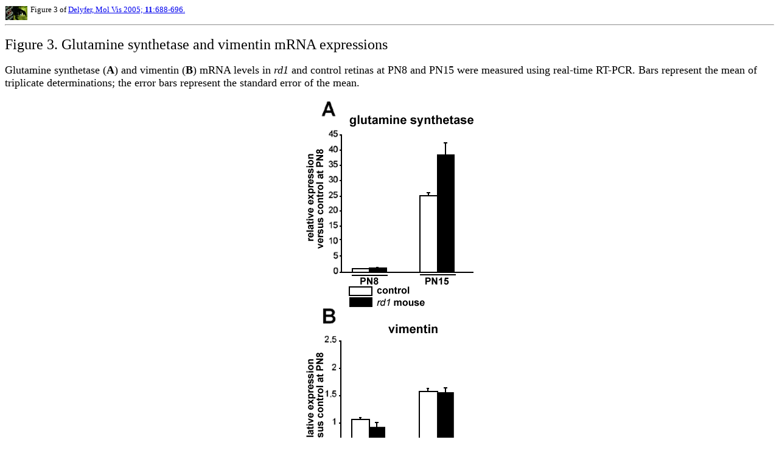

--- FILE ---
content_type: text/html
request_url: http://www.molvis.org/molvis/v11/a81/delyfer-fig3.html
body_size: 1371
content:

<html><head><meta http-equiv="Content-Type" content="text/html; charset=UTF-8" />
<link rel="Start" title="Delyfer, Mol Vis 2005; 11:688-696." href="http://www.molvis.org/molvis/v11/a81/" />
<title>Delyfer, Mol Vis 2005; 11:688-696. Figure 3.</title></head>
<body bgcolor="#ffffff"><p><font size="2"><a href="http://www.molvis.org/molvis/"><img src="/molvis/image/micrologo.gif" border="0" width="39" height="26" alt="" align="left"></a>Figure 3 of 
<a href="http://www.molvis.org/molvis/v11/a81/">Delyfer, Mol Vis 2005; 
<b>11</b>:688-696.</a><hr></font></p><font size="4">

<p><font size="5">Figure 3. Glutamine synthetase and vimentin mRNA expressions</font></p>

<p>Glutamine synthetase (<b>A</b>) and vimentin (<b>B</b>) mRNA levels
in <i>rd1</i> and control retinas at PN8 and PN15 were measured using
real-time RT-PCR. Bars represent the mean of triplicate determinations;
the error bars represent the standard error of the mean.</p>

<center><img src="v11a81f3.gif" width="283" height="684" alt="(16 K)"></center>


</font><center><font size="2"><hr>Delyfer, Mol Vis 2005; <b>11</b>:688-696
            &lt;<a href="http://www.molvis.org/molvis/v11/a81/">http://www.molvis.org/molvis/v11/a81/</a>&gt;<hr>&copy;2005 Molecular Vision &lt;<a href="http://www.molvis.org/molvis/">http://www.molvis.org/molvis/</a>&gt;<br>ISSN 1090-0535</font></center></body></html>
